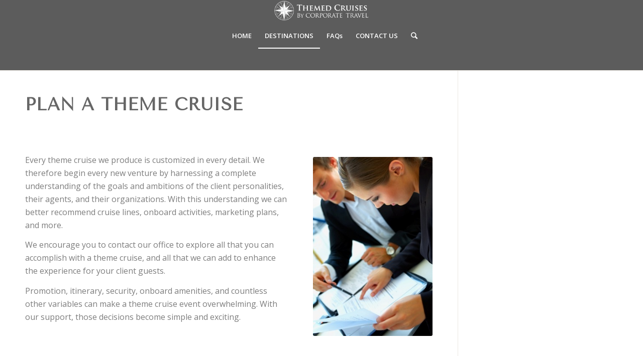

--- FILE ---
content_type: text/html; charset=UTF-8
request_url: https://forms.ctscentral.net/theme-cruises-home/plan-a-theme-cruise/
body_size: 17973
content:
<!DOCTYPE html>
<html lang="en-US" class="html_stretched responsive av-preloader-disabled av-default-lightbox  html_header_top html_logo_center html_bottom_nav_header html_menu_right html_slim html_header_sticky html_header_shrinking html_mobile_menu_tablet html_header_searchicon html_content_align_center html_header_unstick_top_disabled html_header_stretch_disabled html_av-overlay-side html_av-overlay-side-classic html_av-submenu-noclone html_entry_id_306 av-no-preview html_text_menu_active ">
<head>
<meta charset="UTF-8" />


<!-- mobile setting -->
<meta name="viewport" content="width=device-width, initial-scale=1, maximum-scale=1">

<!-- Scripts/CSS and wp_head hook -->
<title>Plan a Theme Cruise - Corporate Travel Service</title>
<meta name='robots' content='max-image-preview:large' />
	<style>img:is([sizes="auto" i], [sizes^="auto," i]) { contain-intrinsic-size: 3000px 1500px }</style>
	
<!-- This site is optimized with the Yoast SEO plugin v13.3 - https://yoast.com/wordpress/plugins/seo/ -->
<meta name="robots" content="max-snippet:-1, max-image-preview:large, max-video-preview:-1"/>
<link rel="canonical" href="https://forms.ctscentral.net/theme-cruises-home/plan-a-theme-cruise/" />
<meta property="og:locale" content="en_US" />
<meta property="og:type" content="article" />
<meta property="og:title" content="Plan a Theme Cruise - Corporate Travel Service" />
<meta property="og:url" content="https://forms.ctscentral.net/theme-cruises-home/plan-a-theme-cruise/" />
<meta property="og:site_name" content="Corporate Travel Service" />
<meta name="twitter:card" content="summary" />
<meta name="twitter:title" content="Plan a Theme Cruise - Corporate Travel Service" />
<script type='application/ld+json' class='yoast-schema-graph yoast-schema-graph--main'>{"@context":"https://schema.org","@graph":[{"@type":"WebSite","@id":"https://forms.ctscentral.net/#website","url":"https://forms.ctscentral.net/","name":"Corporate Travel Service","inLanguage":"en-US","description":"Enhancing Lives. Promoting Culture.","potentialAction":[{"@type":"SearchAction","target":"https://forms.ctscentral.net/?s={search_term_string}","query-input":"required name=search_term_string"}]},{"@type":"WebPage","@id":"https://forms.ctscentral.net/theme-cruises-home/plan-a-theme-cruise/#webpage","url":"https://forms.ctscentral.net/theme-cruises-home/plan-a-theme-cruise/","name":"Plan a Theme Cruise - Corporate Travel Service","isPartOf":{"@id":"https://forms.ctscentral.net/#website"},"inLanguage":"en-US","datePublished":"2015-02-10T19:31:25+00:00","dateModified":"2015-04-27T13:30:25+00:00","potentialAction":[{"@type":"ReadAction","target":["https://forms.ctscentral.net/theme-cruises-home/plan-a-theme-cruise/"]}]}]}</script>
<!-- / Yoast SEO plugin. -->

<script type='application/javascript'>console.log('PixelYourSite Free version 8.0.9');</script>
<link rel='dns-prefetch' href='//maps.google.com' />
<link rel='dns-prefetch' href='//js.hs-scripts.com' />
<link rel="alternate" type="application/rss+xml" title="Corporate Travel Service &raquo; Feed" href="https://forms.ctscentral.net/feed/" />
<link rel="alternate" type="application/rss+xml" title="Corporate Travel Service &raquo; Comments Feed" href="https://forms.ctscentral.net/comments/feed/" />
<link rel="alternate" type="application/rss+xml" title="Corporate Travel Service &raquo; Plan a Theme Cruise Comments Feed" href="https://forms.ctscentral.net/theme-cruises-home/plan-a-theme-cruise/feed/" />
		<!-- This site uses the Google Analytics by MonsterInsights plugin v8.17 - Using Analytics tracking - https://www.monsterinsights.com/ -->
							<script src="//www.googletagmanager.com/gtag/js?id=G-SHG52VC37L"  data-cfasync="false" data-wpfc-render="false" type="text/javascript" async></script>
			<script data-cfasync="false" data-wpfc-render="false" type="text/javascript">
				var mi_version = '8.17';
				var mi_track_user = true;
				var mi_no_track_reason = '';
				
								var disableStrs = [
										'ga-disable-G-SHG52VC37L',
									];

				/* Function to detect opted out users */
				function __gtagTrackerIsOptedOut() {
					for (var index = 0; index < disableStrs.length; index++) {
						if (document.cookie.indexOf(disableStrs[index] + '=true') > -1) {
							return true;
						}
					}

					return false;
				}

				/* Disable tracking if the opt-out cookie exists. */
				if (__gtagTrackerIsOptedOut()) {
					for (var index = 0; index < disableStrs.length; index++) {
						window[disableStrs[index]] = true;
					}
				}

				/* Opt-out function */
				function __gtagTrackerOptout() {
					for (var index = 0; index < disableStrs.length; index++) {
						document.cookie = disableStrs[index] + '=true; expires=Thu, 31 Dec 2099 23:59:59 UTC; path=/';
						window[disableStrs[index]] = true;
					}
				}

				if ('undefined' === typeof gaOptout) {
					function gaOptout() {
						__gtagTrackerOptout();
					}
				}
								window.dataLayer = window.dataLayer || [];

				window.MonsterInsightsDualTracker = {
					helpers: {},
					trackers: {},
				};
				if (mi_track_user) {
					function __gtagDataLayer() {
						dataLayer.push(arguments);
					}

					function __gtagTracker(type, name, parameters) {
						if (!parameters) {
							parameters = {};
						}

						if (parameters.send_to) {
							__gtagDataLayer.apply(null, arguments);
							return;
						}

						if (type === 'event') {
														parameters.send_to = monsterinsights_frontend.v4_id;
							var hookName = name;
							if (typeof parameters['event_category'] !== 'undefined') {
								hookName = parameters['event_category'] + ':' + name;
							}

							if (typeof MonsterInsightsDualTracker.trackers[hookName] !== 'undefined') {
								MonsterInsightsDualTracker.trackers[hookName](parameters);
							} else {
								__gtagDataLayer('event', name, parameters);
							}
							
						} else {
							__gtagDataLayer.apply(null, arguments);
						}
					}

					__gtagTracker('js', new Date());
					__gtagTracker('set', {
						'developer_id.dZGIzZG': true,
											});
										__gtagTracker('config', 'G-SHG52VC37L', {"forceSSL":"true","link_attribution":"true"} );
															window.gtag = __gtagTracker;										(function () {
						/* https://developers.google.com/analytics/devguides/collection/analyticsjs/ */
						/* ga and __gaTracker compatibility shim. */
						var noopfn = function () {
							return null;
						};
						var newtracker = function () {
							return new Tracker();
						};
						var Tracker = function () {
							return null;
						};
						var p = Tracker.prototype;
						p.get = noopfn;
						p.set = noopfn;
						p.send = function () {
							var args = Array.prototype.slice.call(arguments);
							args.unshift('send');
							__gaTracker.apply(null, args);
						};
						var __gaTracker = function () {
							var len = arguments.length;
							if (len === 0) {
								return;
							}
							var f = arguments[len - 1];
							if (typeof f !== 'object' || f === null || typeof f.hitCallback !== 'function') {
								if ('send' === arguments[0]) {
									var hitConverted, hitObject = false, action;
									if ('event' === arguments[1]) {
										if ('undefined' !== typeof arguments[3]) {
											hitObject = {
												'eventAction': arguments[3],
												'eventCategory': arguments[2],
												'eventLabel': arguments[4],
												'value': arguments[5] ? arguments[5] : 1,
											}
										}
									}
									if ('pageview' === arguments[1]) {
										if ('undefined' !== typeof arguments[2]) {
											hitObject = {
												'eventAction': 'page_view',
												'page_path': arguments[2],
											}
										}
									}
									if (typeof arguments[2] === 'object') {
										hitObject = arguments[2];
									}
									if (typeof arguments[5] === 'object') {
										Object.assign(hitObject, arguments[5]);
									}
									if ('undefined' !== typeof arguments[1].hitType) {
										hitObject = arguments[1];
										if ('pageview' === hitObject.hitType) {
											hitObject.eventAction = 'page_view';
										}
									}
									if (hitObject) {
										action = 'timing' === arguments[1].hitType ? 'timing_complete' : hitObject.eventAction;
										hitConverted = mapArgs(hitObject);
										__gtagTracker('event', action, hitConverted);
									}
								}
								return;
							}

							function mapArgs(args) {
								var arg, hit = {};
								var gaMap = {
									'eventCategory': 'event_category',
									'eventAction': 'event_action',
									'eventLabel': 'event_label',
									'eventValue': 'event_value',
									'nonInteraction': 'non_interaction',
									'timingCategory': 'event_category',
									'timingVar': 'name',
									'timingValue': 'value',
									'timingLabel': 'event_label',
									'page': 'page_path',
									'location': 'page_location',
									'title': 'page_title',
								};
								for (arg in args) {
																		if (!(!args.hasOwnProperty(arg) || !gaMap.hasOwnProperty(arg))) {
										hit[gaMap[arg]] = args[arg];
									} else {
										hit[arg] = args[arg];
									}
								}
								return hit;
							}

							try {
								f.hitCallback();
							} catch (ex) {
							}
						};
						__gaTracker.create = newtracker;
						__gaTracker.getByName = newtracker;
						__gaTracker.getAll = function () {
							return [];
						};
						__gaTracker.remove = noopfn;
						__gaTracker.loaded = true;
						window['__gaTracker'] = __gaTracker;
					})();
									} else {
										console.log("");
					(function () {
						function __gtagTracker() {
							return null;
						}

						window['__gtagTracker'] = __gtagTracker;
						window['gtag'] = __gtagTracker;
					})();
									}
			</script>
				<!-- / Google Analytics by MonsterInsights -->
		
<!-- google webfont font replacement -->

			<script type='text/javascript'>
			if(!document.cookie.match(/aviaPrivacyGoogleWebfontsDisabled/)){
				(function() {
					var f = document.createElement('link');
					
					f.type 	= 'text/css';
					f.rel 	= 'stylesheet';
					f.href 	= '//fonts.googleapis.com/css?family=Open+Sans:400,600%7CTenor+Sans';
					f.id 	= 'avia-google-webfont';
					
					document.getElementsByTagName('head')[0].appendChild(f);
				})();
			}
			</script>
			<script type="text/javascript">
/* <![CDATA[ */
window._wpemojiSettings = {"baseUrl":"https:\/\/s.w.org\/images\/core\/emoji\/16.0.1\/72x72\/","ext":".png","svgUrl":"https:\/\/s.w.org\/images\/core\/emoji\/16.0.1\/svg\/","svgExt":".svg","source":{"concatemoji":"https:\/\/forms.ctscentral.net\/wp-includes\/js\/wp-emoji-release.min.js?ver=6.8.3"}};
/*! This file is auto-generated */
!function(s,n){var o,i,e;function c(e){try{var t={supportTests:e,timestamp:(new Date).valueOf()};sessionStorage.setItem(o,JSON.stringify(t))}catch(e){}}function p(e,t,n){e.clearRect(0,0,e.canvas.width,e.canvas.height),e.fillText(t,0,0);var t=new Uint32Array(e.getImageData(0,0,e.canvas.width,e.canvas.height).data),a=(e.clearRect(0,0,e.canvas.width,e.canvas.height),e.fillText(n,0,0),new Uint32Array(e.getImageData(0,0,e.canvas.width,e.canvas.height).data));return t.every(function(e,t){return e===a[t]})}function u(e,t){e.clearRect(0,0,e.canvas.width,e.canvas.height),e.fillText(t,0,0);for(var n=e.getImageData(16,16,1,1),a=0;a<n.data.length;a++)if(0!==n.data[a])return!1;return!0}function f(e,t,n,a){switch(t){case"flag":return n(e,"\ud83c\udff3\ufe0f\u200d\u26a7\ufe0f","\ud83c\udff3\ufe0f\u200b\u26a7\ufe0f")?!1:!n(e,"\ud83c\udde8\ud83c\uddf6","\ud83c\udde8\u200b\ud83c\uddf6")&&!n(e,"\ud83c\udff4\udb40\udc67\udb40\udc62\udb40\udc65\udb40\udc6e\udb40\udc67\udb40\udc7f","\ud83c\udff4\u200b\udb40\udc67\u200b\udb40\udc62\u200b\udb40\udc65\u200b\udb40\udc6e\u200b\udb40\udc67\u200b\udb40\udc7f");case"emoji":return!a(e,"\ud83e\udedf")}return!1}function g(e,t,n,a){var r="undefined"!=typeof WorkerGlobalScope&&self instanceof WorkerGlobalScope?new OffscreenCanvas(300,150):s.createElement("canvas"),o=r.getContext("2d",{willReadFrequently:!0}),i=(o.textBaseline="top",o.font="600 32px Arial",{});return e.forEach(function(e){i[e]=t(o,e,n,a)}),i}function t(e){var t=s.createElement("script");t.src=e,t.defer=!0,s.head.appendChild(t)}"undefined"!=typeof Promise&&(o="wpEmojiSettingsSupports",i=["flag","emoji"],n.supports={everything:!0,everythingExceptFlag:!0},e=new Promise(function(e){s.addEventListener("DOMContentLoaded",e,{once:!0})}),new Promise(function(t){var n=function(){try{var e=JSON.parse(sessionStorage.getItem(o));if("object"==typeof e&&"number"==typeof e.timestamp&&(new Date).valueOf()<e.timestamp+604800&&"object"==typeof e.supportTests)return e.supportTests}catch(e){}return null}();if(!n){if("undefined"!=typeof Worker&&"undefined"!=typeof OffscreenCanvas&&"undefined"!=typeof URL&&URL.createObjectURL&&"undefined"!=typeof Blob)try{var e="postMessage("+g.toString()+"("+[JSON.stringify(i),f.toString(),p.toString(),u.toString()].join(",")+"));",a=new Blob([e],{type:"text/javascript"}),r=new Worker(URL.createObjectURL(a),{name:"wpTestEmojiSupports"});return void(r.onmessage=function(e){c(n=e.data),r.terminate(),t(n)})}catch(e){}c(n=g(i,f,p,u))}t(n)}).then(function(e){for(var t in e)n.supports[t]=e[t],n.supports.everything=n.supports.everything&&n.supports[t],"flag"!==t&&(n.supports.everythingExceptFlag=n.supports.everythingExceptFlag&&n.supports[t]);n.supports.everythingExceptFlag=n.supports.everythingExceptFlag&&!n.supports.flag,n.DOMReady=!1,n.readyCallback=function(){n.DOMReady=!0}}).then(function(){return e}).then(function(){var e;n.supports.everything||(n.readyCallback(),(e=n.source||{}).concatemoji?t(e.concatemoji):e.wpemoji&&e.twemoji&&(t(e.twemoji),t(e.wpemoji)))}))}((window,document),window._wpemojiSettings);
/* ]]> */
</script>
		<style type="text/css">
				</style>
	<link rel='stylesheet' id='avia-grid-css' href='https://forms.ctscentral.net/wp-content/themes/enfold/css/grid.css?ver=4.5.6' type='text/css' media='all' />
<link rel='stylesheet' id='avia-base-css' href='https://forms.ctscentral.net/wp-content/themes/enfold/css/base.css?ver=4.5.6' type='text/css' media='all' />
<link rel='stylesheet' id='avia-layout-css' href='https://forms.ctscentral.net/wp-content/themes/enfold/css/layout.css?ver=4.5.6' type='text/css' media='all' />
<link rel='stylesheet' id='avia-module-blog-css' href='https://forms.ctscentral.net/wp-content/themes/enfold/config-templatebuilder/avia-shortcodes/blog/blog.css?ver=6.8.3' type='text/css' media='all' />
<link rel='stylesheet' id='avia-module-postslider-css' href='https://forms.ctscentral.net/wp-content/themes/enfold/config-templatebuilder/avia-shortcodes/postslider/postslider.css?ver=6.8.3' type='text/css' media='all' />
<link rel='stylesheet' id='avia-module-button-css' href='https://forms.ctscentral.net/wp-content/themes/enfold/config-templatebuilder/avia-shortcodes/buttons/buttons.css?ver=6.8.3' type='text/css' media='all' />
<link rel='stylesheet' id='avia-module-button-fullwidth-css' href='https://forms.ctscentral.net/wp-content/themes/enfold/config-templatebuilder/avia-shortcodes/buttons_fullwidth/buttons_fullwidth.css?ver=6.8.3' type='text/css' media='all' />
<link rel='stylesheet' id='avia-module-comments-css' href='https://forms.ctscentral.net/wp-content/themes/enfold/config-templatebuilder/avia-shortcodes/comments/comments.css?ver=6.8.3' type='text/css' media='all' />
<link rel='stylesheet' id='avia-module-contact-css' href='https://forms.ctscentral.net/wp-content/themes/enfold/config-templatebuilder/avia-shortcodes/contact/contact.css?ver=6.8.3' type='text/css' media='all' />
<link rel='stylesheet' id='avia-module-gallery-css' href='https://forms.ctscentral.net/wp-content/themes/enfold/config-templatebuilder/avia-shortcodes/gallery/gallery.css?ver=6.8.3' type='text/css' media='all' />
<link rel='stylesheet' id='avia-module-gridrow-css' href='https://forms.ctscentral.net/wp-content/themes/enfold/config-templatebuilder/avia-shortcodes/grid_row/grid_row.css?ver=6.8.3' type='text/css' media='all' />
<link rel='stylesheet' id='avia-module-heading-css' href='https://forms.ctscentral.net/wp-content/themes/enfold/config-templatebuilder/avia-shortcodes/heading/heading.css?ver=6.8.3' type='text/css' media='all' />
<link rel='stylesheet' id='avia-module-hr-css' href='https://forms.ctscentral.net/wp-content/themes/enfold/config-templatebuilder/avia-shortcodes/hr/hr.css?ver=6.8.3' type='text/css' media='all' />
<link rel='stylesheet' id='avia-module-icon-css' href='https://forms.ctscentral.net/wp-content/themes/enfold/config-templatebuilder/avia-shortcodes/icon/icon.css?ver=6.8.3' type='text/css' media='all' />
<link rel='stylesheet' id='avia-module-iconbox-css' href='https://forms.ctscentral.net/wp-content/themes/enfold/config-templatebuilder/avia-shortcodes/iconbox/iconbox.css?ver=6.8.3' type='text/css' media='all' />
<link rel='stylesheet' id='avia-module-iconlist-css' href='https://forms.ctscentral.net/wp-content/themes/enfold/config-templatebuilder/avia-shortcodes/iconlist/iconlist.css?ver=6.8.3' type='text/css' media='all' />
<link rel='stylesheet' id='avia-module-image-css' href='https://forms.ctscentral.net/wp-content/themes/enfold/config-templatebuilder/avia-shortcodes/image/image.css?ver=6.8.3' type='text/css' media='all' />
<link rel='stylesheet' id='avia-module-slideshow-css' href='https://forms.ctscentral.net/wp-content/themes/enfold/config-templatebuilder/avia-shortcodes/slideshow/slideshow.css?ver=6.8.3' type='text/css' media='all' />
<link rel='stylesheet' id='avia-module-slideshow-contentpartner-css' href='https://forms.ctscentral.net/wp-content/themes/enfold/config-templatebuilder/avia-shortcodes/contentslider/contentslider.css?ver=6.8.3' type='text/css' media='all' />
<link rel='stylesheet' id='avia-module-masonry-css' href='https://forms.ctscentral.net/wp-content/themes/enfold/config-templatebuilder/avia-shortcodes/masonry_entries/masonry_entries.css?ver=6.8.3' type='text/css' media='all' />
<link rel='stylesheet' id='avia-siteloader-css' href='https://forms.ctscentral.net/wp-content/themes/enfold/css/avia-snippet-site-preloader.css?ver=6.8.3' type='text/css' media='all' />
<link rel='stylesheet' id='avia-module-promobox-css' href='https://forms.ctscentral.net/wp-content/themes/enfold/config-templatebuilder/avia-shortcodes/promobox/promobox.css?ver=6.8.3' type='text/css' media='all' />
<link rel='stylesheet' id='avia-module-slideshow-fullsize-css' href='https://forms.ctscentral.net/wp-content/themes/enfold/config-templatebuilder/avia-shortcodes/slideshow_fullsize/slideshow_fullsize.css?ver=6.8.3' type='text/css' media='all' />
<link rel='stylesheet' id='avia-module-slideshow-fullscreen-css' href='https://forms.ctscentral.net/wp-content/themes/enfold/config-templatebuilder/avia-shortcodes/slideshow_fullscreen/slideshow_fullscreen.css?ver=6.8.3' type='text/css' media='all' />
<link rel='stylesheet' id='avia-module-slideshow-ls-css' href='https://forms.ctscentral.net/wp-content/themes/enfold/config-templatebuilder/avia-shortcodes/slideshow_layerslider/slideshow_layerslider.css?ver=6.8.3' type='text/css' media='all' />
<link rel='stylesheet' id='avia-module-social-css' href='https://forms.ctscentral.net/wp-content/themes/enfold/config-templatebuilder/avia-shortcodes/social_share/social_share.css?ver=6.8.3' type='text/css' media='all' />
<link rel='stylesheet' id='avia-module-tabs-css' href='https://forms.ctscentral.net/wp-content/themes/enfold/config-templatebuilder/avia-shortcodes/tabs/tabs.css?ver=6.8.3' type='text/css' media='all' />
<link rel='stylesheet' id='avia-module-team-css' href='https://forms.ctscentral.net/wp-content/themes/enfold/config-templatebuilder/avia-shortcodes/team/team.css?ver=6.8.3' type='text/css' media='all' />
<link rel='stylesheet' id='avia-module-testimonials-css' href='https://forms.ctscentral.net/wp-content/themes/enfold/config-templatebuilder/avia-shortcodes/testimonials/testimonials.css?ver=6.8.3' type='text/css' media='all' />
<link rel='stylesheet' id='avia-module-video-css' href='https://forms.ctscentral.net/wp-content/themes/enfold/config-templatebuilder/avia-shortcodes/video/video.css?ver=6.8.3' type='text/css' media='all' />
<style id='wp-emoji-styles-inline-css' type='text/css'>

	img.wp-smiley, img.emoji {
		display: inline !important;
		border: none !important;
		box-shadow: none !important;
		height: 1em !important;
		width: 1em !important;
		margin: 0 0.07em !important;
		vertical-align: -0.1em !important;
		background: none !important;
		padding: 0 !important;
	}
</style>
<link rel='stylesheet' id='wp-block-library-css' href='https://forms.ctscentral.net/wp-includes/css/dist/block-library/style.min.css?ver=6.8.3' type='text/css' media='all' />
<style id='classic-theme-styles-inline-css' type='text/css'>
/*! This file is auto-generated */
.wp-block-button__link{color:#fff;background-color:#32373c;border-radius:9999px;box-shadow:none;text-decoration:none;padding:calc(.667em + 2px) calc(1.333em + 2px);font-size:1.125em}.wp-block-file__button{background:#32373c;color:#fff;text-decoration:none}
</style>
<link rel='stylesheet' id='fontawesome-css' href='https://forms.ctscentral.net/wp-content/plugins/wp-google-maps/css/font-awesome.min.css?ver=6.8.3' type='text/css' media='all' />
<link rel='stylesheet' id='fontawesome-polyfill-css' href='https://forms.ctscentral.net/wp-content/plugins/wp-google-maps/css/polyfill/fa-5to4.css?ver=6.8.3' type='text/css' media='all' />
<link rel='stylesheet' id='wpgmza-common-css' href='https://forms.ctscentral.net/wp-content/plugins/wp-google-maps/css/common.css?ver=9.0.22' type='text/css' media='all' />
<link rel='stylesheet' id='remodal-css' href='https://forms.ctscentral.net/wp-content/plugins/wp-google-maps/lib/remodal.css?ver=6.8.3' type='text/css' media='all' />
<link rel='stylesheet' id='remodal-default-theme-css' href='https://forms.ctscentral.net/wp-content/plugins/wp-google-maps/lib/remodal-default-theme.css?ver=6.8.3' type='text/css' media='all' />
<link rel='stylesheet' id='datatables-css' href='https://forms.ctscentral.net/wp-content/plugins/wp-google-maps/css/jquery.dataTables.min.css?ver=6.8.3' type='text/css' media='all' />
<link rel='stylesheet' id='wpgmza-ui-legacy-css' href='https://forms.ctscentral.net/wp-content/plugins/wp-google-maps/css/styles/legacy.css?ver=9.0.22' type='text/css' media='all' />
<link rel='stylesheet' id='wpgmza-gutenberg-integration-css' href='https://forms.ctscentral.net/wp-content/plugins/wp-google-maps/css/gutenberg.css?ver=9.0.22' type='text/css' media='all' />
<link rel='stylesheet' id='dashicons-css' href='https://forms.ctscentral.net/wp-includes/css/dashicons.min.css?ver=6.8.3' type='text/css' media='all' />
<style id='global-styles-inline-css' type='text/css'>
:root{--wp--preset--aspect-ratio--square: 1;--wp--preset--aspect-ratio--4-3: 4/3;--wp--preset--aspect-ratio--3-4: 3/4;--wp--preset--aspect-ratio--3-2: 3/2;--wp--preset--aspect-ratio--2-3: 2/3;--wp--preset--aspect-ratio--16-9: 16/9;--wp--preset--aspect-ratio--9-16: 9/16;--wp--preset--color--black: #000000;--wp--preset--color--cyan-bluish-gray: #abb8c3;--wp--preset--color--white: #ffffff;--wp--preset--color--pale-pink: #f78da7;--wp--preset--color--vivid-red: #cf2e2e;--wp--preset--color--luminous-vivid-orange: #ff6900;--wp--preset--color--luminous-vivid-amber: #fcb900;--wp--preset--color--light-green-cyan: #7bdcb5;--wp--preset--color--vivid-green-cyan: #00d084;--wp--preset--color--pale-cyan-blue: #8ed1fc;--wp--preset--color--vivid-cyan-blue: #0693e3;--wp--preset--color--vivid-purple: #9b51e0;--wp--preset--gradient--vivid-cyan-blue-to-vivid-purple: linear-gradient(135deg,rgba(6,147,227,1) 0%,rgb(155,81,224) 100%);--wp--preset--gradient--light-green-cyan-to-vivid-green-cyan: linear-gradient(135deg,rgb(122,220,180) 0%,rgb(0,208,130) 100%);--wp--preset--gradient--luminous-vivid-amber-to-luminous-vivid-orange: linear-gradient(135deg,rgba(252,185,0,1) 0%,rgba(255,105,0,1) 100%);--wp--preset--gradient--luminous-vivid-orange-to-vivid-red: linear-gradient(135deg,rgba(255,105,0,1) 0%,rgb(207,46,46) 100%);--wp--preset--gradient--very-light-gray-to-cyan-bluish-gray: linear-gradient(135deg,rgb(238,238,238) 0%,rgb(169,184,195) 100%);--wp--preset--gradient--cool-to-warm-spectrum: linear-gradient(135deg,rgb(74,234,220) 0%,rgb(151,120,209) 20%,rgb(207,42,186) 40%,rgb(238,44,130) 60%,rgb(251,105,98) 80%,rgb(254,248,76) 100%);--wp--preset--gradient--blush-light-purple: linear-gradient(135deg,rgb(255,206,236) 0%,rgb(152,150,240) 100%);--wp--preset--gradient--blush-bordeaux: linear-gradient(135deg,rgb(254,205,165) 0%,rgb(254,45,45) 50%,rgb(107,0,62) 100%);--wp--preset--gradient--luminous-dusk: linear-gradient(135deg,rgb(255,203,112) 0%,rgb(199,81,192) 50%,rgb(65,88,208) 100%);--wp--preset--gradient--pale-ocean: linear-gradient(135deg,rgb(255,245,203) 0%,rgb(182,227,212) 50%,rgb(51,167,181) 100%);--wp--preset--gradient--electric-grass: linear-gradient(135deg,rgb(202,248,128) 0%,rgb(113,206,126) 100%);--wp--preset--gradient--midnight: linear-gradient(135deg,rgb(2,3,129) 0%,rgb(40,116,252) 100%);--wp--preset--font-size--small: 13px;--wp--preset--font-size--medium: 20px;--wp--preset--font-size--large: 36px;--wp--preset--font-size--x-large: 42px;--wp--preset--spacing--20: 0.44rem;--wp--preset--spacing--30: 0.67rem;--wp--preset--spacing--40: 1rem;--wp--preset--spacing--50: 1.5rem;--wp--preset--spacing--60: 2.25rem;--wp--preset--spacing--70: 3.38rem;--wp--preset--spacing--80: 5.06rem;--wp--preset--shadow--natural: 6px 6px 9px rgba(0, 0, 0, 0.2);--wp--preset--shadow--deep: 12px 12px 50px rgba(0, 0, 0, 0.4);--wp--preset--shadow--sharp: 6px 6px 0px rgba(0, 0, 0, 0.2);--wp--preset--shadow--outlined: 6px 6px 0px -3px rgba(255, 255, 255, 1), 6px 6px rgba(0, 0, 0, 1);--wp--preset--shadow--crisp: 6px 6px 0px rgba(0, 0, 0, 1);}:where(.is-layout-flex){gap: 0.5em;}:where(.is-layout-grid){gap: 0.5em;}body .is-layout-flex{display: flex;}.is-layout-flex{flex-wrap: wrap;align-items: center;}.is-layout-flex > :is(*, div){margin: 0;}body .is-layout-grid{display: grid;}.is-layout-grid > :is(*, div){margin: 0;}:where(.wp-block-columns.is-layout-flex){gap: 2em;}:where(.wp-block-columns.is-layout-grid){gap: 2em;}:where(.wp-block-post-template.is-layout-flex){gap: 1.25em;}:where(.wp-block-post-template.is-layout-grid){gap: 1.25em;}.has-black-color{color: var(--wp--preset--color--black) !important;}.has-cyan-bluish-gray-color{color: var(--wp--preset--color--cyan-bluish-gray) !important;}.has-white-color{color: var(--wp--preset--color--white) !important;}.has-pale-pink-color{color: var(--wp--preset--color--pale-pink) !important;}.has-vivid-red-color{color: var(--wp--preset--color--vivid-red) !important;}.has-luminous-vivid-orange-color{color: var(--wp--preset--color--luminous-vivid-orange) !important;}.has-luminous-vivid-amber-color{color: var(--wp--preset--color--luminous-vivid-amber) !important;}.has-light-green-cyan-color{color: var(--wp--preset--color--light-green-cyan) !important;}.has-vivid-green-cyan-color{color: var(--wp--preset--color--vivid-green-cyan) !important;}.has-pale-cyan-blue-color{color: var(--wp--preset--color--pale-cyan-blue) !important;}.has-vivid-cyan-blue-color{color: var(--wp--preset--color--vivid-cyan-blue) !important;}.has-vivid-purple-color{color: var(--wp--preset--color--vivid-purple) !important;}.has-black-background-color{background-color: var(--wp--preset--color--black) !important;}.has-cyan-bluish-gray-background-color{background-color: var(--wp--preset--color--cyan-bluish-gray) !important;}.has-white-background-color{background-color: var(--wp--preset--color--white) !important;}.has-pale-pink-background-color{background-color: var(--wp--preset--color--pale-pink) !important;}.has-vivid-red-background-color{background-color: var(--wp--preset--color--vivid-red) !important;}.has-luminous-vivid-orange-background-color{background-color: var(--wp--preset--color--luminous-vivid-orange) !important;}.has-luminous-vivid-amber-background-color{background-color: var(--wp--preset--color--luminous-vivid-amber) !important;}.has-light-green-cyan-background-color{background-color: var(--wp--preset--color--light-green-cyan) !important;}.has-vivid-green-cyan-background-color{background-color: var(--wp--preset--color--vivid-green-cyan) !important;}.has-pale-cyan-blue-background-color{background-color: var(--wp--preset--color--pale-cyan-blue) !important;}.has-vivid-cyan-blue-background-color{background-color: var(--wp--preset--color--vivid-cyan-blue) !important;}.has-vivid-purple-background-color{background-color: var(--wp--preset--color--vivid-purple) !important;}.has-black-border-color{border-color: var(--wp--preset--color--black) !important;}.has-cyan-bluish-gray-border-color{border-color: var(--wp--preset--color--cyan-bluish-gray) !important;}.has-white-border-color{border-color: var(--wp--preset--color--white) !important;}.has-pale-pink-border-color{border-color: var(--wp--preset--color--pale-pink) !important;}.has-vivid-red-border-color{border-color: var(--wp--preset--color--vivid-red) !important;}.has-luminous-vivid-orange-border-color{border-color: var(--wp--preset--color--luminous-vivid-orange) !important;}.has-luminous-vivid-amber-border-color{border-color: var(--wp--preset--color--luminous-vivid-amber) !important;}.has-light-green-cyan-border-color{border-color: var(--wp--preset--color--light-green-cyan) !important;}.has-vivid-green-cyan-border-color{border-color: var(--wp--preset--color--vivid-green-cyan) !important;}.has-pale-cyan-blue-border-color{border-color: var(--wp--preset--color--pale-cyan-blue) !important;}.has-vivid-cyan-blue-border-color{border-color: var(--wp--preset--color--vivid-cyan-blue) !important;}.has-vivid-purple-border-color{border-color: var(--wp--preset--color--vivid-purple) !important;}.has-vivid-cyan-blue-to-vivid-purple-gradient-background{background: var(--wp--preset--gradient--vivid-cyan-blue-to-vivid-purple) !important;}.has-light-green-cyan-to-vivid-green-cyan-gradient-background{background: var(--wp--preset--gradient--light-green-cyan-to-vivid-green-cyan) !important;}.has-luminous-vivid-amber-to-luminous-vivid-orange-gradient-background{background: var(--wp--preset--gradient--luminous-vivid-amber-to-luminous-vivid-orange) !important;}.has-luminous-vivid-orange-to-vivid-red-gradient-background{background: var(--wp--preset--gradient--luminous-vivid-orange-to-vivid-red) !important;}.has-very-light-gray-to-cyan-bluish-gray-gradient-background{background: var(--wp--preset--gradient--very-light-gray-to-cyan-bluish-gray) !important;}.has-cool-to-warm-spectrum-gradient-background{background: var(--wp--preset--gradient--cool-to-warm-spectrum) !important;}.has-blush-light-purple-gradient-background{background: var(--wp--preset--gradient--blush-light-purple) !important;}.has-blush-bordeaux-gradient-background{background: var(--wp--preset--gradient--blush-bordeaux) !important;}.has-luminous-dusk-gradient-background{background: var(--wp--preset--gradient--luminous-dusk) !important;}.has-pale-ocean-gradient-background{background: var(--wp--preset--gradient--pale-ocean) !important;}.has-electric-grass-gradient-background{background: var(--wp--preset--gradient--electric-grass) !important;}.has-midnight-gradient-background{background: var(--wp--preset--gradient--midnight) !important;}.has-small-font-size{font-size: var(--wp--preset--font-size--small) !important;}.has-medium-font-size{font-size: var(--wp--preset--font-size--medium) !important;}.has-large-font-size{font-size: var(--wp--preset--font-size--large) !important;}.has-x-large-font-size{font-size: var(--wp--preset--font-size--x-large) !important;}
:where(.wp-block-post-template.is-layout-flex){gap: 1.25em;}:where(.wp-block-post-template.is-layout-grid){gap: 1.25em;}
:where(.wp-block-columns.is-layout-flex){gap: 2em;}:where(.wp-block-columns.is-layout-grid){gap: 2em;}
:root :where(.wp-block-pullquote){font-size: 1.5em;line-height: 1.6;}
</style>
<link rel='stylesheet' id='avia-scs-css' href='https://forms.ctscentral.net/wp-content/themes/enfold/css/shortcodes.css?ver=4.5.6' type='text/css' media='all' />
<link rel='stylesheet' id='avia-popup-css-css' href='https://forms.ctscentral.net/wp-content/themes/enfold/js/aviapopup/magnific-popup.css?ver=4.5.6' type='text/css' media='screen' />
<link rel='stylesheet' id='avia-lightbox-css' href='https://forms.ctscentral.net/wp-content/themes/enfold/css/avia-snippet-lightbox.css?ver=4.5.6' type='text/css' media='screen' />
<link rel='stylesheet' id='avia-widget-css-css' href='https://forms.ctscentral.net/wp-content/themes/enfold/css/avia-snippet-widget.css?ver=4.5.6' type='text/css' media='screen' />
<link rel='stylesheet' id='avia-dynamic-css' href='https://forms.ctscentral.net/wp-content/uploads/dynamic_avia/theme_cruises.css?ver=5cdc4661325e5' type='text/css' media='all' />
<link rel='stylesheet' id='avia-custom-css' href='https://forms.ctscentral.net/wp-content/themes/enfold/css/custom.css?ver=4.5.6' type='text/css' media='all' />
<link rel='stylesheet' id='avia-style-css' href='https://forms.ctscentral.net/wp-content/themes/cti-child-cruises/style.css?ver=4.5.6' type='text/css' media='all' />
<link rel='stylesheet' id='wp-paginate-css' href='https://forms.ctscentral.net/wp-content/plugins/wp-paginate/css/wp-paginate.css?ver=2.0.7' type='text/css' media='screen' />
<script type="text/javascript" src="https://forms.ctscentral.net/wp-includes/js/jquery/jquery.min.js?ver=3.7.1" id="jquery-core-js"></script>
<script type="text/javascript" src="https://forms.ctscentral.net/wp-includes/js/jquery/jquery-migrate.min.js?ver=3.4.1" id="jquery-migrate-js"></script>
<script type="text/javascript" src="https://forms.ctscentral.net/wp-content/plugins/google-analytics-for-wordpress/assets/js/frontend-gtag.min.js?ver=8.17" id="monsterinsights-frontend-script-js"></script>
<script data-cfasync="false" data-wpfc-render="false" type="text/javascript" id='monsterinsights-frontend-script-js-extra'>/* <![CDATA[ */
var monsterinsights_frontend = {"js_events_tracking":"true","download_extensions":"doc,pdf,ppt,zip,xls,docx,pptx,xlsx","inbound_paths":"[{\"path\":\"\\\/go\\\/\",\"label\":\"affiliate\"},{\"path\":\"\\\/recommend\\\/\",\"label\":\"affiliate\"}]","home_url":"https:\/\/forms.ctscentral.net","hash_tracking":"false","v4_id":"G-SHG52VC37L"};/* ]]> */
</script>
<script type="text/javascript" id="wpgmza_data-js-extra">
/* <![CDATA[ */
var wpgmza_google_api_status = {"message":"Enqueued","code":"ENQUEUED"};
var wpgmza_google_api_status = {"message":"Enqueued","code":"ENQUEUED"};
/* ]]> */
</script>
<script type="text/javascript" src="https://forms.ctscentral.net/wp-content/plugins/wp-google-maps/wpgmza_data.js?ver=6.8.3" id="wpgmza_data-js"></script>
<script type="text/javascript" src="//maps.google.com/maps/api/js?v=quarterly&amp;language=en&amp;libraries=geometry%2Cplaces%2Cvisualization&amp;key=AIzaSyBERwo_vudsRo4vDvJvyZTCayglEBWwcHQ&amp;callback=__wpgmzaMapEngineLoadedCallback&amp;ver=6.8.3" id="wpgmza_api_call-js"></script>
<script type="text/javascript" src="https://forms.ctscentral.net/wp-content/plugins/wp-google-maps/js/jquery.dataTables.min.js?ver=6.8.3" id="datatables-js"></script>
<script type="text/javascript" src="https://forms.ctscentral.net/wp-content/plugins/wp-google-maps/js/dataTables.responsive.js?ver=6.8.3" id="datatables-responsive-js"></script>
<script type="text/javascript" src="https://forms.ctscentral.net/wp-content/plugins/wp-google-maps/lib/jquery-cookie.js?ver=6.8.3" id="javascript-cookie-js"></script>
<script type="text/javascript" src="https://forms.ctscentral.net/wp-content/plugins/wp-google-maps/lib/remodal.min.js?ver=6.8.3" id="remodal-js"></script>
<script type="text/javascript" src="https://forms.ctscentral.net/wp-content/plugins/wp-google-maps/lib/pep.js?ver=6.8.3" id="pepjs-js"></script>
<script type="text/javascript" src="https://forms.ctscentral.net/wp-content/plugins/wp-google-maps/lib/text.js?ver=6.8.3" id="fast-text-encoding-js"></script>
<script type="text/javascript" src="https://forms.ctscentral.net/wp-content/plugins/wp-google-maps/lib/pako_deflate.min.js?ver=6.8.3" id="pako-js"></script>
<script type="text/javascript" id="wpgmza-js-extra">
/* <![CDATA[ */
var WPGMZA_localized_data = {"adminurl":"https:\/\/forms.ctscentral.net\/wp-admin\/","siteHash":"f83c5d80ee231e0c7ba0cbcee079c911","ajaxurl":"https:\/\/forms.ctscentral.net\/wp-admin\/admin-ajax.php","pluginDirURL":"https:\/\/forms.ctscentral.net\/wp-content\/plugins\/wp-google-maps\/","ajaxnonce":"21eaebe820","legacyajaxnonce":"71a714fb97","html":{"googleMapsAPIErrorDialog":"<div>\r\n\r\n\t<h2>Maps API Error<\/h2>\r\n\t\r\n\t<div>\r\n\t\r\n\t\t<p>\r\n\t\t\tOne or more error(s) have occured attempting to initialize the Maps API:\t\t<\/p>\r\n\t\r\n\t\t<ul class=\"wpgmza-google-api-error-list\">\r\n\t\t\t<li class=\"template notice notice-error\">\r\n\t\t\t\t<span class=\"wpgmza-message\"><\/span>\r\n\t\t\t\t<span class=\"wpgmza-documentation-buttons\">\r\n\t\t\t\t\t<a target=\"_blank\">\r\n\t\t\t\t\t\t<i class=\"fa\" aria-hidden=\"true\"><\/i>\r\n\t\t\t\t\t<\/a>\r\n\t\t\t\t<\/span>\r\n\t\t\t<\/li>\r\n\t\t<\/ul>\r\n\t\r\n\t<\/div>\r\n\t\t\t<p class=\"wpgmza-front-end-only\">\r\n\t\t<i class=\"fa fa-eye\" aria-hidden=\"true\"><\/i>\r\n\t\tThis dialog is only visible to administrators\t<\/p>\r\n\t\r\n\t<!--<button data-remodal-action=\"confirm\" class=\"remodal-confirm\">\r\n\t\tDismiss\t<\/button>-->\r\n\r\n<\/div>"},"imageFolderURL":"https:\/\/forms.ctscentral.net\/wp-content\/plugins\/wp-google-maps\/images\/","resturl":"https:\/\/forms.ctscentral.net\/wp-json\/wpgmza\/v1","restnonce":"2ee454f1ea","restnoncetable":{"\/(polygons|polylines|circles|rectangles|pointlabels)(\\\/\\d+)?\/":"3bb8e11d0c","\/markers(\\\/\\d+)?\/":"c1198a4a10","\/datatables":"e31e394b5a"},"settings":{"wpgmza_settings_map_open_marker_by":"1","wpgmza_api_version":"3.31","wpgmza_custom_css":"","wpgmza_settings_access_level":"manage_options","wpgmza_settings_marker_pull":"0","wpgmza_google_maps_api_key":"QUl6YVN5QkVSd29fdnVkc1JvNHZEdkp2eVpUQ2F5Z2xFQld3Y0hR","wpgmza_marker_xml_location":"\/nas\/content\/live\/ctscentral\/wp-content\/uploads\/wp-google-maps\/","wpgmza_marker_xml_url":"https:\/\/forms.ctscentral.net\/wp-content\/uploads\/wp-google-maps\/","user_interface_style":"legacy","accessLevel":"manage_options","apiVersion":"3.31","customCss":"","googleMapsApiKey":"QUl6YVN5QkVSd29fdnVkc1JvNHZEdkp2eVpUQ2F5Z2xFQld3Y0hR","markerPull":"database","markerXmlLocation":"\/nas\/content\/live\/ctscentral\/wp-content\/uploads\/wp-google-maps\/","markerXmlUrl":"https:\/\/forms.ctscentral.net\/wp-content\/uploads\/wp-google-maps\/","openInfoWindowEvent":"click","userInterfaceStyle":"legacy"},"stylingSettings":{},"currentPage":null,"userCanAdministrator":"0","serverCanInflate":"1","localized_strings":{"unsecure_geolocation":"Many browsers are no longer allowing geolocation from unsecured origins. You will need to secure your site with an SSL certificate (HTTPS) or this feature may not work for your visitors","use_my_location":"Use my location","google_api_not_loaded":"The map cannot be initialized because the Maps API has not been loaded. Please check your settings.","no_google_maps_api_key":"You have not entered a <b>Google Maps API Key<\/b>.<br \/><br \/>Please go to the your admin area, then Maps, then Settings, then the Advanced tab to <a href=\"https:\/\/forms.ctscentral.net\/wp-admin\/admin.php?page=wp-google-maps-menu-settings&highlight=wpgmza_google_maps_api_key#advanced-settings\">enter your Google Maps API key<\/a>.<br \/><br \/>Alternatively, <a href=\"https:\/\/forms.ctscentral.net\/wp-admin\/admin.php?page=wp-google-maps-menu-settings&highlight=wpgmza_maps_engine\">choose the Open Layers engine<\/a> to avoid getting an API key.","documentation":"Documentation","api_dashboard":"API Dashboard","verify_project":"Verify Project","no_shape_circle":"Please create the circle first.","no_shape_rectangle":"Please create the rectangle first.","no_shape_polygon":"Please create the polygon first.","no_shape_polyline":"Please create the polyline first.","failed_to_get_address":"Failed to get address","failed_to_create_marker":"Failed to create marker %d - this marker cannot be placed on the map.","my_location":"My Location","kilometers_away":"km away","miles_away":"miles away","import_completed":"Import completed.","importing_please_wait":"Importing, this may take a moment...","no_address_specified":"No address specified","add_marker":"Add Marker","save_marker":"Save Marker","please_wait":"Please Wait...","zero_results":"No results found in this location. Please try again.","address_not_found":"This address could not be found. WP Go Maps uses a 3rd party service (eg Google) to convert addresses to geographic coordinates. Unfortunately, the service has no records for this address at present. Please try an alternative format, or manually position the marker using right click.","geocode_fail":"Geocode failed due to technical reasons","you_must_check_gdpr_consent":"You must check the GDPR consent box to continue","no_gps_coordinates":"No GPS coordinates found","fetching_directions":"Fetching directions...","unknown_directions_service_status":"Unknown directions service status","please_fill_out_both_from_and_to_fields":"Please fill out both the \"from\" and \"to\" fields","no_picture_found":"No picture found","overwrite_theme_data":"Are you sure you want to overwrite the existing theme data?","upload_complete":"Upload Complete","uploading_file":"Uploading file","bulk_jpeg_media_title":"WP Go Maps - Bulk JPEG Upload","from_your_location":"from your location","from_searched_location":"from searched location","yes":"Yes","no":"No","requires_gold_v5":"Requires WP Go Maps - Gold add-on 5.0.0 or above","confirm_remove_duplicates":"This operation is not reversable. We recommend you take a backup before proceeding. Would you like to continue?","invalid_theme_data":"Invalid theme data","duplicate_custom_field_name":"Duplicate custom field names, please ensure you only add unique custom field names.","disabled_interactions_notice":"Some interactions are disabled.","interactions_enabled_notice":"Interactions Enabled","disabled_interactions_button":"Re-Enable Interactions","use_two_fingers":"Use two fingers to move the map","use_ctrl_scroll_to_zoom":"Use ctrl + scroll to zoom the map","geocode_was_not_successful":"Geocode was not successful for the following reason: ","geocoding_library_notice":"Geocoding this address failed. Please check you have enabled the Geocoding API for your Google Maps API project.","map_delete_prompt_text":"Are you sure you want to delete this map?","map_bulk_delete_prompt_text":"Are you sure you want to delete these maps?","general_delete_prompt_text":"Are you sure you want to delete this data?","new_map":"New Map","cloud_api_key_error_1":"Autocomplete disabled. <a href=\"https:\/\/wpgmaps.com\/documentation\/autocomplete-disabled\/\" target=\"_BLANK\">Find out more<\/a>."},"api_consent_html":"<div class=\"wpgmza-gdpr-compliance\"><p>\r\n\tI agree for my personal data to be processed by <span name=\"wpgmza_gdpr_company_name\">Corporate Travel Service<\/span>, for the purpose(s) of <span name=\"wpgmza_gdpr_retention_purpose\">displaying map tiles, geocoding addresses and calculating and display directions.<\/span>.\r\n<\/p>\r\n\r\n<p>\t\r\n\tI agree for my personal data, provided via map API calls, to be processed by the API provider, for the purposes of geocoding (converting addresses to coordinates), reverse geocoding and\tgenerating directions.\r\n<\/p>\r\n<p>\r\n\tSome visual components of WP Go Maps use 3rd party libraries which are loaded over the network. At present the libraries are Google Maps, Open Street Map, jQuery DataTables and FontAwesome. When loading resources over a network, the 3rd party server will receive your IP address and User Agent string amongst other details. Please refer to the Privacy Policy of the respective libraries for details on how they use data and the process to exercise your rights under the GDPR regulations.\r\n<\/p>\r\n<p>\r\n\tWP Go Maps uses jQuery DataTables to display sortable, searchable tables, such as that seen in the Advanced Marker Listing and on the Map Edit Page. jQuery DataTables in certain circumstances uses a cookie to save and later recall the \"state\" of a given table - that is, the search term, sort column and order and current page. This data is held in local storage and retained until this is cleared manually. No libraries used by WP Go Maps transmit this information.\r\n<\/p>\r\n<p>\r\n\tPlease <a href=\"https:\/\/developers.google.com\/maps\/terms\">see here<\/a> and <a href=\"https:\/\/maps.google.com\/help\/terms_maps.html\">here<\/a> for Google's terms. Please also see <a href=\"https:\/\/policies.google.com\/privacy?hl=en-GB&gl=uk\">Google's Privacy Policy<\/a>. We do not send the API provider any personally identifying information, or information that could uniquely identify your device.\r\n<\/p>\r\n<p>\r\n\tWhere this notice is displayed in place of a map, agreeing to this notice will store a cookie recording your agreement so you are not prompted again.\r\n<\/p><p class='wpgmza-centered'><button class='wpgmza-api-consent'>I agree<\/button><\/div><\/p>","basic_version":"9.0.22","_isProVersion":"","defaultMarkerIcon":"https:\/\/forms.ctscentral.net\/wp-content\/plugins\/wp-google-maps\/images\/spotlight-poi3.png","markerXMLPathURL":"\/\/forms.ctscentral.net\/wp-content\/uploads\/wp-google-maps\/","is_admin":"0","locale":"en_US","isServerIIS":"","labelpointIcon":"https:\/\/forms.ctscentral.net\/wp-content\/plugins\/wp-google-maps\/images\/label-point.png","buildCode":"B.9.0.22::L","postID":"306"};
var WPGMZA_localized_data = {"adminurl":"https:\/\/forms.ctscentral.net\/wp-admin\/","siteHash":"f83c5d80ee231e0c7ba0cbcee079c911","ajaxurl":"https:\/\/forms.ctscentral.net\/wp-admin\/admin-ajax.php","pluginDirURL":"https:\/\/forms.ctscentral.net\/wp-content\/plugins\/wp-google-maps\/","ajaxnonce":"21eaebe820","legacyajaxnonce":"71a714fb97","html":{"googleMapsAPIErrorDialog":"<div>\r\n\r\n\t<h2>Maps API Error<\/h2>\r\n\t\r\n\t<div>\r\n\t\r\n\t\t<p>\r\n\t\t\tOne or more error(s) have occured attempting to initialize the Maps API:\t\t<\/p>\r\n\t\r\n\t\t<ul class=\"wpgmza-google-api-error-list\">\r\n\t\t\t<li class=\"template notice notice-error\">\r\n\t\t\t\t<span class=\"wpgmza-message\"><\/span>\r\n\t\t\t\t<span class=\"wpgmza-documentation-buttons\">\r\n\t\t\t\t\t<a target=\"_blank\">\r\n\t\t\t\t\t\t<i class=\"fa\" aria-hidden=\"true\"><\/i>\r\n\t\t\t\t\t<\/a>\r\n\t\t\t\t<\/span>\r\n\t\t\t<\/li>\r\n\t\t<\/ul>\r\n\t\r\n\t<\/div>\r\n\t\t\t<p class=\"wpgmza-front-end-only\">\r\n\t\t<i class=\"fa fa-eye\" aria-hidden=\"true\"><\/i>\r\n\t\tThis dialog is only visible to administrators\t<\/p>\r\n\t\r\n\t<!--<button data-remodal-action=\"confirm\" class=\"remodal-confirm\">\r\n\t\tDismiss\t<\/button>-->\r\n\r\n<\/div>"},"imageFolderURL":"https:\/\/forms.ctscentral.net\/wp-content\/plugins\/wp-google-maps\/images\/","resturl":"https:\/\/forms.ctscentral.net\/wp-json\/wpgmza\/v1","restnonce":"2ee454f1ea","restnoncetable":{"\/(polygons|polylines|circles|rectangles|pointlabels)(\\\/\\d+)?\/":"3bb8e11d0c","\/markers(\\\/\\d+)?\/":"c1198a4a10","\/datatables":"e31e394b5a"},"settings":{"wpgmza_settings_map_open_marker_by":"1","wpgmza_api_version":"3.31","wpgmza_custom_css":"","wpgmza_settings_access_level":"manage_options","wpgmza_settings_marker_pull":"0","wpgmza_google_maps_api_key":"QUl6YVN5QkVSd29fdnVkc1JvNHZEdkp2eVpUQ2F5Z2xFQld3Y0hR","wpgmza_marker_xml_location":"\/nas\/content\/live\/ctscentral\/wp-content\/uploads\/wp-google-maps\/","wpgmza_marker_xml_url":"https:\/\/forms.ctscentral.net\/wp-content\/uploads\/wp-google-maps\/","user_interface_style":"legacy","accessLevel":"manage_options","apiVersion":"3.31","customCss":"","googleMapsApiKey":"QUl6YVN5QkVSd29fdnVkc1JvNHZEdkp2eVpUQ2F5Z2xFQld3Y0hR","markerPull":"database","markerXmlLocation":"\/nas\/content\/live\/ctscentral\/wp-content\/uploads\/wp-google-maps\/","markerXmlUrl":"https:\/\/forms.ctscentral.net\/wp-content\/uploads\/wp-google-maps\/","openInfoWindowEvent":"click","userInterfaceStyle":"legacy"},"stylingSettings":{},"currentPage":null,"userCanAdministrator":"0","serverCanInflate":"1","localized_strings":{"unsecure_geolocation":"Many browsers are no longer allowing geolocation from unsecured origins. You will need to secure your site with an SSL certificate (HTTPS) or this feature may not work for your visitors","use_my_location":"Use my location","google_api_not_loaded":"The map cannot be initialized because the Maps API has not been loaded. Please check your settings.","no_google_maps_api_key":"You have not entered a <b>Google Maps API Key<\/b>.<br \/><br \/>Please go to the your admin area, then Maps, then Settings, then the Advanced tab to <a href=\"https:\/\/forms.ctscentral.net\/wp-admin\/admin.php?page=wp-google-maps-menu-settings&highlight=wpgmza_google_maps_api_key#advanced-settings\">enter your Google Maps API key<\/a>.<br \/><br \/>Alternatively, <a href=\"https:\/\/forms.ctscentral.net\/wp-admin\/admin.php?page=wp-google-maps-menu-settings&highlight=wpgmza_maps_engine\">choose the Open Layers engine<\/a> to avoid getting an API key.","documentation":"Documentation","api_dashboard":"API Dashboard","verify_project":"Verify Project","no_shape_circle":"Please create the circle first.","no_shape_rectangle":"Please create the rectangle first.","no_shape_polygon":"Please create the polygon first.","no_shape_polyline":"Please create the polyline first.","failed_to_get_address":"Failed to get address","failed_to_create_marker":"Failed to create marker %d - this marker cannot be placed on the map.","my_location":"My Location","kilometers_away":"km away","miles_away":"miles away","import_completed":"Import completed.","importing_please_wait":"Importing, this may take a moment...","no_address_specified":"No address specified","add_marker":"Add Marker","save_marker":"Save Marker","please_wait":"Please Wait...","zero_results":"No results found in this location. Please try again.","address_not_found":"This address could not be found. WP Go Maps uses a 3rd party service (eg Google) to convert addresses to geographic coordinates. Unfortunately, the service has no records for this address at present. Please try an alternative format, or manually position the marker using right click.","geocode_fail":"Geocode failed due to technical reasons","you_must_check_gdpr_consent":"You must check the GDPR consent box to continue","no_gps_coordinates":"No GPS coordinates found","fetching_directions":"Fetching directions...","unknown_directions_service_status":"Unknown directions service status","please_fill_out_both_from_and_to_fields":"Please fill out both the \"from\" and \"to\" fields","no_picture_found":"No picture found","overwrite_theme_data":"Are you sure you want to overwrite the existing theme data?","upload_complete":"Upload Complete","uploading_file":"Uploading file","bulk_jpeg_media_title":"WP Go Maps - Bulk JPEG Upload","from_your_location":"from your location","from_searched_location":"from searched location","yes":"Yes","no":"No","requires_gold_v5":"Requires WP Go Maps - Gold add-on 5.0.0 or above","confirm_remove_duplicates":"This operation is not reversable. We recommend you take a backup before proceeding. Would you like to continue?","invalid_theme_data":"Invalid theme data","duplicate_custom_field_name":"Duplicate custom field names, please ensure you only add unique custom field names.","disabled_interactions_notice":"Some interactions are disabled.","interactions_enabled_notice":"Interactions Enabled","disabled_interactions_button":"Re-Enable Interactions","use_two_fingers":"Use two fingers to move the map","use_ctrl_scroll_to_zoom":"Use ctrl + scroll to zoom the map","geocode_was_not_successful":"Geocode was not successful for the following reason: ","geocoding_library_notice":"Geocoding this address failed. Please check you have enabled the Geocoding API for your Google Maps API project.","map_delete_prompt_text":"Are you sure you want to delete this map?","map_bulk_delete_prompt_text":"Are you sure you want to delete these maps?","general_delete_prompt_text":"Are you sure you want to delete this data?","new_map":"New Map","cloud_api_key_error_1":"Autocomplete disabled. <a href=\"https:\/\/wpgmaps.com\/documentation\/autocomplete-disabled\/\" target=\"_BLANK\">Find out more<\/a>."},"api_consent_html":"<div class=\"wpgmza-gdpr-compliance\"><p>\r\n\tI agree for my personal data to be processed by <span name=\"wpgmza_gdpr_company_name\">Corporate Travel Service<\/span>, for the purpose(s) of <span name=\"wpgmza_gdpr_retention_purpose\">displaying map tiles, geocoding addresses and calculating and display directions.<\/span>.\r\n<\/p>\r\n\r\n<p>\t\r\n\tI agree for my personal data, provided via map API calls, to be processed by the API provider, for the purposes of geocoding (converting addresses to coordinates), reverse geocoding and\tgenerating directions.\r\n<\/p>\r\n<p>\r\n\tSome visual components of WP Go Maps use 3rd party libraries which are loaded over the network. At present the libraries are Google Maps, Open Street Map, jQuery DataTables and FontAwesome. When loading resources over a network, the 3rd party server will receive your IP address and User Agent string amongst other details. Please refer to the Privacy Policy of the respective libraries for details on how they use data and the process to exercise your rights under the GDPR regulations.\r\n<\/p>\r\n<p>\r\n\tWP Go Maps uses jQuery DataTables to display sortable, searchable tables, such as that seen in the Advanced Marker Listing and on the Map Edit Page. jQuery DataTables in certain circumstances uses a cookie to save and later recall the \"state\" of a given table - that is, the search term, sort column and order and current page. This data is held in local storage and retained until this is cleared manually. No libraries used by WP Go Maps transmit this information.\r\n<\/p>\r\n<p>\r\n\tPlease <a href=\"https:\/\/developers.google.com\/maps\/terms\">see here<\/a> and <a href=\"https:\/\/maps.google.com\/help\/terms_maps.html\">here<\/a> for Google's terms. Please also see <a href=\"https:\/\/policies.google.com\/privacy?hl=en-GB&gl=uk\">Google's Privacy Policy<\/a>. We do not send the API provider any personally identifying information, or information that could uniquely identify your device.\r\n<\/p>\r\n<p>\r\n\tWhere this notice is displayed in place of a map, agreeing to this notice will store a cookie recording your agreement so you are not prompted again.\r\n<\/p><p class='wpgmza-centered'><button class='wpgmza-api-consent'>I agree<\/button><\/div><\/p>","basic_version":"9.0.22","_isProVersion":"","defaultMarkerIcon":"https:\/\/forms.ctscentral.net\/wp-content\/plugins\/wp-google-maps\/images\/spotlight-poi3.png","markerXMLPathURL":"\/\/forms.ctscentral.net\/wp-content\/uploads\/wp-google-maps\/","is_admin":"0","locale":"en_US","isServerIIS":"","labelpointIcon":"https:\/\/forms.ctscentral.net\/wp-content\/plugins\/wp-google-maps\/images\/label-point.png","buildCode":"B.9.0.22::L","postID":"306"};
/* ]]> */
</script>
<script type="text/javascript" src="https://forms.ctscentral.net/wp-content/plugins/wp-google-maps/js/v8/wp-google-maps.min.js?ver=9.0.22" id="wpgmza-js"></script>
<script type="text/javascript" src="https://forms.ctscentral.net/wp-content/themes/enfold/js/avia-compat.js?ver=4.5.6" id="avia-compat-js"></script>
<script type="text/javascript" src="https://forms.ctscentral.net/wp-content/plugins/pixelyoursite/dist/scripts/jquery.bind-first-0.2.3.min.js?ver=6.8.3" id="jquery-bind-first-js"></script>
<script type="text/javascript" src="https://forms.ctscentral.net/wp-content/plugins/pixelyoursite/dist/scripts/js.cookie-2.1.3.min.js?ver=2.1.3" id="js-cookie-js"></script>
<script type="text/javascript" id="pys-js-extra">
/* <![CDATA[ */
var pysOptions = {"staticEvents":{"facebook":{"PageView":[{"delay":0,"type":"static","name":"PageView","pixelIds":["2721227651472038"],"params":{"page_title":"Plan a Theme Cruise","post_type":"page","post_id":"306","user_role":"guest","plugin":"PixelYourSite","event_url":"forms.ctscentral.net\/theme-cruises-home\/plan-a-theme-cruise\/"},"ids":[],"hasTimeWindow":false,"timeWindow":0,"eventID":"","woo_order":"","edd_order":""}]}},"dynamicEvents":{"signal_form":{"facebook":{"delay":0,"type":"dyn","name":"Signal","pixelIds":["2721227651472038"],"params":{"event_action":"Form","page_title":"Plan a Theme Cruise","post_type":"page","post_id":"306","user_role":"guest","plugin":"PixelYourSite","event_url":"forms.ctscentral.net\/theme-cruises-home\/plan-a-theme-cruise\/"},"ids":[],"hasTimeWindow":false,"timeWindow":0,"eventID":"","woo_order":"","edd_order":""}},"signal_download":{"facebook":{"delay":0,"type":"dyn","name":"Signal","extensions":["","doc","exe","js","pdf","ppt","tgz","zip","xls"],"pixelIds":["2721227651472038"],"params":{"event_action":"Download","page_title":"Plan a Theme Cruise","post_type":"page","post_id":"306","user_role":"guest","plugin":"PixelYourSite","event_url":"forms.ctscentral.net\/theme-cruises-home\/plan-a-theme-cruise\/"},"ids":[],"hasTimeWindow":false,"timeWindow":0,"eventID":"","woo_order":"","edd_order":""}},"signal_comment":{"facebook":{"delay":0,"type":"dyn","name":"Signal","pixelIds":["2721227651472038"],"params":{"event_action":"Comment","page_title":"Plan a Theme Cruise","post_type":"page","post_id":"306","user_role":"guest","plugin":"PixelYourSite","event_url":"forms.ctscentral.net\/theme-cruises-home\/plan-a-theme-cruise\/"},"ids":[],"hasTimeWindow":false,"timeWindow":0,"eventID":"","woo_order":"","edd_order":""}}},"triggerEvents":[],"triggerEventTypes":[],"facebook":{"pixelIds":["2721227651472038"],"advancedMatching":[],"removeMetadata":false,"contentParams":{"post_type":"page","post_id":306,"content_name":"Plan a Theme Cruise"},"commentEventEnabled":true,"wooVariableAsSimple":false,"downloadEnabled":true,"formEventEnabled":true,"ajaxForServerEvent":true,"serverApiEnabled":false,"wooCRSendFromServer":false},"debug":"","siteUrl":"https:\/\/forms.ctscentral.net","ajaxUrl":"https:\/\/forms.ctscentral.net\/wp-admin\/admin-ajax.php","gdpr":{"ajax_enabled":false,"all_disabled_by_api":false,"facebook_disabled_by_api":false,"analytics_disabled_by_api":false,"google_ads_disabled_by_api":false,"pinterest_disabled_by_api":false,"bing_disabled_by_api":false,"facebook_prior_consent_enabled":true,"analytics_prior_consent_enabled":true,"google_ads_prior_consent_enabled":null,"pinterest_prior_consent_enabled":true,"bing_prior_consent_enabled":true,"cookiebot_integration_enabled":false,"cookiebot_facebook_consent_category":"marketing","cookiebot_analytics_consent_category":"statistics","cookiebot_google_ads_consent_category":null,"cookiebot_pinterest_consent_category":"marketing","cookiebot_bing_consent_category":"marketing","real_cookie_banner_integration_enabled":false,"ginger_integration_enabled":false,"cookie_notice_integration_enabled":false,"cookie_law_info_integration_enabled":false},"edd":{"enabled":false},"woo":{"enabled":false}};
/* ]]> */
</script>
<script type="text/javascript" src="https://forms.ctscentral.net/wp-content/plugins/pixelyoursite/dist/scripts/public.js?ver=8.0.9" id="pys-js"></script>
<link rel="https://api.w.org/" href="https://forms.ctscentral.net/wp-json/" /><link rel="alternate" title="JSON" type="application/json" href="https://forms.ctscentral.net/wp-json/wp/v2/pages/306" /><link rel="EditURI" type="application/rsd+xml" title="RSD" href="https://forms.ctscentral.net/xmlrpc.php?rsd" />
<link rel='shortlink' href='https://forms.ctscentral.net/?p=306' />
<link rel="alternate" title="oEmbed (JSON)" type="application/json+oembed" href="https://forms.ctscentral.net/wp-json/oembed/1.0/embed?url=https%3A%2F%2Fforms.ctscentral.net%2Ftheme-cruises-home%2Fplan-a-theme-cruise%2F" />
<link rel="alternate" title="oEmbed (XML)" type="text/xml+oembed" href="https://forms.ctscentral.net/wp-json/oembed/1.0/embed?url=https%3A%2F%2Fforms.ctscentral.net%2Ftheme-cruises-home%2Fplan-a-theme-cruise%2F&#038;format=xml" />
			<!-- DO NOT COPY THIS SNIPPET! Start of Page Analytics Tracking for HubSpot WordPress plugin v10.1.16-->
			<script type="text/javascript" class="hsq-set-content-id" data-content-id="standard-page">
				var _hsq = _hsq || [];
				_hsq.push(["setContentType", "standard-page"]);
			</script>
			<!-- DO NOT COPY THIS SNIPPET! End of Page Analytics Tracking for HubSpot WordPress plugin -->
			<script type="text/javascript">
	window._se_plugin_version = '8.1.9';
</script>
<link rel="profile" href="https://gmpg.org/xfn/11" />
<link rel="alternate" type="application/rss+xml" title="Corporate Travel Service RSS2 Feed" href="https://forms.ctscentral.net/feed/" />
<link rel="pingback" href="https://forms.ctscentral.net/xmlrpc.php" />
<!--[if lt IE 9]><script src="https://forms.ctscentral.net/wp-content/themes/enfold/js/html5shiv.js"></script><![endif]-->
<link rel="icon" href="https://forms.ctscentral.net/wp-content/uploads/2015/03/favicon.ico" type="image/x-icon">
<link rel="icon" href="https://forms.ctscentral.net/wp-content/uploads/2023/01/CTS-Icon-36x36.png" sizes="32x32" />
<link rel="icon" href="https://forms.ctscentral.net/wp-content/uploads/2023/01/CTS-Icon-300x300.png" sizes="192x192" />
<link rel="apple-touch-icon" href="https://forms.ctscentral.net/wp-content/uploads/2023/01/CTS-Icon-180x180.png" />
<meta name="msapplication-TileImage" content="https://forms.ctscentral.net/wp-content/uploads/2023/01/CTS-Icon-300x300.png" />
<style type='text/css'>
@font-face {font-family: 'entypo-fontello'; font-weight: normal; font-style: normal; font-display: auto;
src: url('https://forms.ctscentral.net/wp-content/themes/enfold/config-templatebuilder/avia-template-builder/assets/fonts/entypo-fontello.eot');
src: url('https://forms.ctscentral.net/wp-content/themes/enfold/config-templatebuilder/avia-template-builder/assets/fonts/entypo-fontello.eot?#iefix') format('embedded-opentype'), 
url('https://forms.ctscentral.net/wp-content/themes/enfold/config-templatebuilder/avia-template-builder/assets/fonts/entypo-fontello.woff') format('woff'), 
url('https://forms.ctscentral.net/wp-content/themes/enfold/config-templatebuilder/avia-template-builder/assets/fonts/entypo-fontello.ttf') format('truetype'), 
url('https://forms.ctscentral.net/wp-content/themes/enfold/config-templatebuilder/avia-template-builder/assets/fonts/entypo-fontello.svg#entypo-fontello') format('svg');
} #top .avia-font-entypo-fontello, body .avia-font-entypo-fontello, html body [data-av_iconfont='entypo-fontello']:before{ font-family: 'entypo-fontello'; }

@font-face {font-family: 'fontello'; font-weight: normal; font-style: normal; font-display: auto;
src: url('https://forms.ctscentral.net/wp-content/uploads/avia_fonts/fontello/fontello.eot');
src: url('https://forms.ctscentral.net/wp-content/uploads/avia_fonts/fontello/fontello.eot?#iefix') format('embedded-opentype'), 
url('https://forms.ctscentral.net/wp-content/uploads/avia_fonts/fontello/fontello.woff') format('woff'), 
url('https://forms.ctscentral.net/wp-content/uploads/avia_fonts/fontello/fontello.ttf') format('truetype'), 
url('https://forms.ctscentral.net/wp-content/uploads/avia_fonts/fontello/fontello.svg#fontello') format('svg');
} #top .avia-font-fontello, body .avia-font-fontello, html body [data-av_iconfont='fontello']:before{ font-family: 'fontello'; }
</style>

<!--
Debugging Info for Theme support: 

Theme: Enfold
Version: 4.5.6
Installed: enfold
AviaFramework Version: 5.0
AviaBuilder Version: 0.9.5
aviaElementManager Version: 1.0.1
- - - - - - - - - - -
ChildTheme: Theme Cruises
ChildTheme Version: 1.0
ChildTheme Installed: enfold

ML:512-PU:20-PLA:36
WP:6.8.3
Compress: CSS:all theme files - JS:all theme files
Updates: disabled
PLAu:35
-->
</head>




<body data-rsssl=1 id="top" class="wp-singular page-template-default page page-id-306 page-parent page-child parent-pageid-304 wp-theme-enfold wp-child-theme-cti-child-cruises  rtl_columns stretched open_sans elementor-default" itemscope="itemscope" itemtype="https://schema.org/WebPage" >

	
	<div id='wrap_all'>

	
<header id='header' class='all_colors header_color light_bg_color  av_header_top av_logo_center av_bottom_nav_header av_menu_right av_slim av_header_sticky av_header_shrinking av_header_stretch_disabled av_mobile_menu_tablet av_header_searchicon av_header_unstick_top_disabled av_header_border_disabled'  role="banner" itemscope="itemscope" itemtype="https://schema.org/WPHeader" >

		<div  id='header_main' class='container_wrap container_wrap_logo'>
	
        <div class='container av-logo-container'><div class='inner-container'><span class='logo'><a href='https://themedcruisetravel.com/theme-cruises-home/'><img height='100' width='300' src='https://forms.ctscentral.net/wp-content/uploads/2015/02/CTS-Logo-ThemeCruises-copy-300x69.png' alt='Corporate Travel Service' /></a></span></div></div><div id='header_main_alternate' class='container_wrap'><div class='container'><nav class='main_menu' data-selectname='Select a page'  role="navigation" itemscope="itemscope" itemtype="https://schema.org/SiteNavigationElement" ><div class="avia-menu av-main-nav-wrap"><ul id="avia-menu" class="menu av-main-nav"><li id="menu-item-616" class="menu-item menu-item-type-post_type menu-item-object-page current-page-ancestor current-page-parent menu-item-top-level menu-item-top-level-1"><a href="https://forms.ctscentral.net/theme-cruises-home/" itemprop="url"><span class="avia-bullet"></span><span class="avia-menu-text">HOME</span><span class="avia-menu-fx"><span class="avia-arrow-wrap"><span class="avia-arrow"></span></span></span></a></li>
<li id="menu-item-326" class="menu-item menu-item-type-post_type menu-item-object-page current-menu-ancestor current-menu-parent current_page_parent current_page_ancestor menu-item-has-children menu-item-top-level menu-item-top-level-2"><a href="https://forms.ctscentral.net/theme-cruises-home/destinations/" itemprop="url"><span class="avia-bullet"></span><span class="avia-menu-text">DESTINATIONS</span><span class="avia-menu-fx"><span class="avia-arrow-wrap"><span class="avia-arrow"></span></span></span></a>


<ul class="sub-menu">
	<li id="menu-item-327" class="menu-item menu-item-type-post_type menu-item-object-page"><a href="https://forms.ctscentral.net/theme-cruises-home/destinations/alaskan-cruises/" itemprop="url"><span class="avia-bullet"></span><span class="avia-menu-text">Alaskan Cruises</span></a></li>
	<li id="menu-item-328" class="menu-item menu-item-type-post_type menu-item-object-page"><a href="https://forms.ctscentral.net/theme-cruises-home/destinations/balticscandinavian-cruises/" itemprop="url"><span class="avia-bullet"></span><span class="avia-menu-text">Baltic &#038; Scandinavian Cruises</span></a></li>
	<li id="menu-item-329" class="menu-item menu-item-type-post_type menu-item-object-page"><a href="https://forms.ctscentral.net/theme-cruises-home/destinations/caribbean-cruises/" itemprop="url"><span class="avia-bullet"></span><span class="avia-menu-text">Caribbean Cruises</span></a></li>
	<li id="menu-item-330" class="menu-item menu-item-type-post_type menu-item-object-page"><a href="https://forms.ctscentral.net/theme-cruises-home/destinations/hawaiian-cruises/" itemprop="url"><span class="avia-bullet"></span><span class="avia-menu-text">Hawaiian Cruises</span></a></li>
	<li id="menu-item-331" class="menu-item menu-item-type-post_type menu-item-object-page"><a href="https://forms.ctscentral.net/theme-cruises-home/destinations/mediterranean-cruises/" itemprop="url"><span class="avia-bullet"></span><span class="avia-menu-text">Mediterranean Cruises</span></a></li>
	<li id="menu-item-332" class="menu-item menu-item-type-post_type menu-item-object-page"><a href="https://forms.ctscentral.net/theme-cruises-home/destinations/panama-canal-cruises/" itemprop="url"><span class="avia-bullet"></span><span class="avia-menu-text">Panama Canal Cruises</span></a></li>
	<li id="menu-item-333" class="menu-item menu-item-type-post_type menu-item-object-page"><a href="https://forms.ctscentral.net/theme-cruises-home/destinations/river-cruises/" itemprop="url"><span class="avia-bullet"></span><span class="avia-menu-text">River Cruises</span></a></li>
	<li id="menu-item-334" class="menu-item menu-item-type-post_type menu-item-object-page"><a href="https://forms.ctscentral.net/theme-cruises-home/destinations/transatlantic-cruises/" itemprop="url"><span class="avia-bullet"></span><span class="avia-menu-text">Transatlantic Cruises</span></a></li>
	<li id="menu-item-325" class="menu-item menu-item-type-post_type menu-item-object-page current-menu-item page_item page-item-306 current_page_item menu-item-has-children"><a href="https://forms.ctscentral.net/theme-cruises-home/plan-a-theme-cruise/" itemprop="url"><span class="avia-bullet"></span><span class="avia-menu-text">Plan a Theme Cruise</span></a>
	<ul class="sub-menu">
		<li id="menu-item-339" class="menu-item menu-item-type-post_type menu-item-object-page"><a href="https://forms.ctscentral.net/theme-cruises-home/plan-a-theme-cruise/travel-resources/" itemprop="url"><span class="avia-bullet"></span><span class="avia-menu-text">Travel Resources</span></a></li>
	</ul>
</li>
</ul>
</li>
<li id="menu-item-9430" class="menu-item menu-item-type-post_type menu-item-object-page menu-item-has-children menu-item-top-level menu-item-top-level-3"><a href="https://forms.ctscentral.net/cti-main/faq/" itemprop="url"><span class="avia-bullet"></span><span class="avia-menu-text">FAQs</span><span class="avia-menu-fx"><span class="avia-arrow-wrap"><span class="avia-arrow"></span></span></span></a>


<ul class="sub-menu">
	<li id="menu-item-12523" class="menu-item menu-item-type-post_type menu-item-object-page"><a href="https://forms.ctscentral.net/cti-main/faq/navigating-your-online-booking/" itemprop="url"><span class="avia-bullet"></span><span class="avia-menu-text">Navigating Online Booking</span></a></li>
	<li id="menu-item-12525" class="menu-item menu-item-type-post_type menu-item-object-page"><a href="https://forms.ctscentral.net/cti-main/faq/booking-tour/" itemprop="url"><span class="avia-bullet"></span><span class="avia-menu-text">Booking Tour</span></a></li>
	<li id="menu-item-12527" class="menu-item menu-item-type-post_type menu-item-object-page"><a href="https://forms.ctscentral.net/cti-main/travel-protection/" itemprop="url"><span class="avia-bullet"></span><span class="avia-menu-text">Travel Protection</span></a></li>
	<li id="menu-item-12528" class="menu-item menu-item-type-post_type menu-item-object-page"><a href="https://forms.ctscentral.net/cti-main/faq/pre-departure-questions/" itemprop="url"><span class="avia-bullet"></span><span class="avia-menu-text">Pre-Departure Questions</span></a></li>
	<li id="menu-item-12530" class="menu-item menu-item-type-post_type menu-item-object-page"><a href="https://forms.ctscentral.net/cti-main/faq/canceling-a-tour/" itemprop="url"><span class="avia-bullet"></span><span class="avia-menu-text">Canceling a Tour</span></a></li>
</ul>
</li>
<li id="menu-item-13860" class="menu-item menu-item-type-custom menu-item-object-custom menu-item-top-level menu-item-top-level-4"><a href="https://forms.ctscentral.net/cti-main/contact/" itemprop="url"><span class="avia-bullet"></span><span class="avia-menu-text">CONTACT US</span><span class="avia-menu-fx"><span class="avia-arrow-wrap"><span class="avia-arrow"></span></span></span></a></li>
<li id="menu-item-search" class="noMobile menu-item menu-item-search-dropdown menu-item-avia-special">
							<a href="?s=" rel="nofollow" data-avia-search-tooltip="

&lt;form action=&quot;https://forms.ctscentral.net/&quot; id=&quot;searchform&quot; method=&quot;get&quot; class=&quot;&quot;&gt;
	&lt;div&gt;
		&lt;input type=&quot;submit&quot; value=&quot;&quot; id=&quot;searchsubmit&quot; class=&quot;button avia-font-entypo-fontello&quot; /&gt;
		&lt;input type=&quot;text&quot; id=&quot;s&quot; name=&quot;s&quot; value=&quot;&quot; placeholder='Search' /&gt;
			&lt;/div&gt;
&lt;/form&gt;" aria-hidden='true' data-av_icon='' data-av_iconfont='entypo-fontello'><span class="avia_hidden_link_text">Search</span></a>
	        		   </li><li class="av-burger-menu-main menu-item-avia-special ">
	        			<a href="#">
							<span class="av-hamburger av-hamburger--spin av-js-hamburger">
					        <span class="av-hamburger-box">
						          <span class="av-hamburger-inner"></span>
						          <strong>Menu</strong>
					        </span>
							</span>
						</a>
	        		   </li></ul></div></nav></div> </div> 
		<!-- end container_wrap-->
		</div>
		<div class='header_bg'></div>

<!-- end header -->
</header>
		
	<div id='main' class='all_colors' data-scroll-offset='88'>

	<div  class='main_color container_wrap_first container_wrap sidebar_right' style=' '  ><div class='container' ><main  role="main" itemprop="mainContentOfPage"  class='template-page content  av-content-small alpha units'><div class='post-entry post-entry-type-page post-entry-306'><div class='entry-content-wrapper clearfix'><section class="av_textblock_section "  itemscope="itemscope" itemtype="https://schema.org/CreativeWork" ><div class='avia_textblock  '   itemprop="text" ><h1>Plan a Theme Cruise</h1>
</div></section>
<div class="flex_column av_two_third  flex_column_div first  avia-builder-el-1  el_after_av_textblock  el_before_av_one_third  column-top-margin" ><section class="av_textblock_section "  itemscope="itemscope" itemtype="https://schema.org/CreativeWork" ><div class='avia_textblock  '   itemprop="text" ><p>Every theme cruise we produce is customized in every detail. We therefore begin every new venture by harnessing a complete understanding of the goals and ambitions of the client personalities, their agents, and their organizations. With this understanding we can better recommend cruise lines, onboard activities, marketing plans, and more.</p>
<p>We encourage you to contact our office to explore all that you can accomplish with a theme cruise, and all that we can add to enhance the experience for your client guests.</p>
<p>Promotion, itinerary, security, onboard amenities, and countless other variables can make a theme cruise event overwhelming. With our support, those decisions become simple and exciting.</p>
</div></section></div>
<div class="flex_column av_one_third  flex_column_div   avia-builder-el-3  el_after_av_two_third  el_before_av_one_full  column-top-margin" ><div style='height:21px' class='hr hr-invisible   avia-builder-el-4  el_before_av_image  avia-builder-el-first '><span class='hr-inner ' ><span class='hr-inner-style'></span></span></div>
<div class='avia-image-container  av-styling-    avia-builder-el-5  el_after_av_hr  avia-builder-el-last  avia-align-center '  itemprop="image" itemscope="itemscope" itemtype="https://schema.org/ImageObject"  ><div class='avia-image-container-inner'><div class='avia-image-overlay-wrap'><img class='avia_image' src='https://forms.ctscentral.net/wp-content/uploads/2015/02/Cruises-plan.jpg' alt='' title='Cruises-plan' height="424" width="283"  itemprop="thumbnailUrl"  /></div></div></div></div>
<div class="flex_column av_one_full  flex_column_div first  avia-builder-el-6  el_after_av_one_third  avia-builder-el-last  column-top-margin" ><form action="https://forms.ctscentral.net/theme-cruises-home/plan-a-theme-cruise/" method="post"  class="avia_ajax_form av-form-labels-visible   avia-builder-el-7  avia-builder-el-no-sibling   " data-avia-form-id="1" data-avia-redirect=''><fieldset><h3>Send us mail</h3><p class=' first_form  form_element form_element_half' id='element_avia_1_1'><label for="avia_1_1">Name <abbr class="required" title="required">*</abbr></label> <input name="avia_1_1" class="text_input is_empty" type="text" id="avia_1_1" value="" /></p><p class=' form_element form_element_half' id='element_avia_2_1'><label for="avia_2_1">E-Mail <abbr class="required" title="required">*</abbr></label> <input name="avia_2_1" class="text_input is_email" type="text" id="avia_2_1" value="" /></p><p class=' first_form  form_element form_element_half' id='element_avia_3_1'><label for="avia_3_1">Phone <abbr class="required" title="required">*</abbr></label> <input name="avia_3_1" class="text_input is_phone" type="text" id="avia_3_1" value="" /></p><p class=' form_element form_element_half' id='element_avia_4_1'><label for="avia_4_1">Destination (ex: New York City)</label> <input name="avia_4_1" class="text_input " type="text" id="avia_4_1" value="" /></p><p class=' first_form  form_element form_fullwidth' id='element_avia_5_1'>	 <label for="avia_5_1" class="textare_label hidden textare_label_avia_5_1">Comments or Questions <abbr class="required" title="required">*</abbr></label>	 <textarea  name="avia_5_1" class="text_area is_empty" cols="40" rows="7" id="avia_5_1" ></textarea></p><p class="hidden"><input type="text" name="avia_6_1" class="hidden " id="avia_6_1" value="" /></p><p class='' id='element_avia_7_1'>    <span class='value_verifier_label'>3 + 0 = ?</span>    <input name="avia_7_1_verifier" type="hidden" id="avia_7_1_verifier" value="714113537"/><label for="avia_7_1">Please prove that you are human by solving the equation <abbr class="required" title="required">*</abbr></label>    <input name="avia_7_1" class="text_input captcha" type="text" id="avia_7_1" value=""/></p><p class="form_element "><input type="hidden" value="1" name="avia_generated_form1" /><input type="submit" value="Submit" class="button"  data-sending-label="Sending"/></p></fieldset></form><div id="ajaxresponse_1" class="ajaxresponse ajaxresponse_1 hidden"></div></div>
</div></div></main><!-- close content main element --> <!-- section close by builder template --><aside class='sidebar sidebar_right   alpha units'  role="complementary" itemscope="itemscope" itemtype="https://schema.org/WPSideBar" ><div class='inner_sidebar extralight-border'></div></aside>		</div><!--end builder template--></div><!-- close default .container_wrap element -->		


			

			
				<footer class='container_wrap socket_color' id='socket'  role="contentinfo" itemscope="itemscope" itemtype="https://schema.org/WPFooter" >
                    <div class='container'>

					<span class='copyright'>&copy; 2026 Corporate Travel Service - Powered by <a href="http://www.innovativecomputers.net" target="_blank">Innovative Computers</a> </span>

                        <nav class='sub_menu_socket'  role="navigation" itemscope="itemscope" itemtype="https://schema.org/SiteNavigationElement" ><div class="avia3-menu"><ul id="avia3-menu" class="menu"><li id="menu-item-9429" class="menu-item menu-item-type-post_type menu-item-object-page menu-item-9429"><a href="https://forms.ctscentral.net/cti-main/faq/">FAQs</a></li>
<li id="menu-item-1211" class="menu-item menu-item-type-custom menu-item-object-custom menu-item-1211"><a href="https://forms.ctscentral.net/theme-cruises-home/contact/">Contact</a></li>
<li id="menu-item-1209" class="menu-item menu-item-type-custom menu-item-object-custom menu-item-1209"><a href="https://forms.ctscentral.net/theme-cruises-home/about/terms-of-use/">Terms of Service</a></li>
<li id="menu-item-1210" class="menu-item menu-item-type-custom menu-item-object-custom menu-item-1210"><a href="https://forms.ctscentral.net/theme-cruises-home/about/privacy-policy/">Privacy Policy</a></li>
<li id="menu-item-6942" class="menu-item menu-item-type-custom menu-item-object-custom menu-item-home menu-item-6942"><a href="https://forms.ctscentral.net">Back to Corporate Travel Home</a></li>
</ul></div></nav>
                    </div>

	            <!-- ####### END SOCKET CONTAINER ####### -->
				</footer>


					<!-- end main -->
		</div>
		
		<!-- end wrap_all --></div>

<script type="speculationrules">
{"prefetch":[{"source":"document","where":{"and":[{"href_matches":"\/*"},{"not":{"href_matches":["\/wp-*.php","\/wp-admin\/*","\/wp-content\/uploads\/*","\/wp-content\/*","\/wp-content\/plugins\/*","\/wp-content\/themes\/cti-child-cruises\/*","\/wp-content\/themes\/enfold\/*","\/*\\?(.+)"]}},{"not":{"selector_matches":"a[rel~=\"nofollow\"]"}},{"not":{"selector_matches":".no-prefetch, .no-prefetch a"}}]},"eagerness":"conservative"}]}
</script>

 <script type='text/javascript'>
 /* <![CDATA[ */  
var avia_framework_globals = avia_framework_globals || {};
    avia_framework_globals.frameworkUrl = 'https://forms.ctscentral.net/wp-content/themes/enfold/framework/';
    avia_framework_globals.installedAt = 'https://forms.ctscentral.net/wp-content/themes/enfold/';
    avia_framework_globals.ajaxurl = 'https://forms.ctscentral.net/wp-admin/admin-ajax.php';
/* ]]> */ 
</script>
 
 <noscript><img height="1" width="1" style="display: none;" src="https://www.facebook.com/tr?id=2721227651472038&ev=PageView&noscript=1&cd[page_title]=Plan+a+Theme+Cruise&cd[post_type]=page&cd[post_id]=306&cd[user_role]=guest&cd[plugin]=PixelYourSite&cd[event_url]=forms.ctscentral.net%2Ftheme-cruises-home%2Fplan-a-theme-cruise%2F" alt="facebook_pixel"></noscript>
<script type="text/javascript" src="https://forms.ctscentral.net/wp-content/themes/enfold/js/avia.js?ver=4.5.6" id="avia-default-js"></script>
<script type="text/javascript" src="https://forms.ctscentral.net/wp-content/themes/enfold/js/shortcodes.js?ver=4.5.6" id="avia-shortcodes-js"></script>
<script type="text/javascript" src="https://forms.ctscentral.net/wp-content/themes/enfold/config-templatebuilder/avia-shortcodes/contact/contact.js?ver=6.8.3" id="avia-module-contact-js"></script>
<script type="text/javascript" src="https://forms.ctscentral.net/wp-content/themes/enfold/config-templatebuilder/avia-shortcodes/gallery/gallery.js?ver=6.8.3" id="avia-module-gallery-js"></script>
<script type="text/javascript" src="https://forms.ctscentral.net/wp-content/themes/enfold/config-templatebuilder/avia-shortcodes/iconlist/iconlist.js?ver=6.8.3" id="avia-module-iconlist-js"></script>
<script type="text/javascript" src="https://forms.ctscentral.net/wp-content/themes/enfold/config-templatebuilder/avia-shortcodes/slideshow/slideshow.js?ver=6.8.3" id="avia-module-slideshow-js"></script>
<script type="text/javascript" src="https://forms.ctscentral.net/wp-content/themes/enfold/config-templatebuilder/avia-shortcodes/portfolio/isotope.js?ver=6.8.3" id="avia-module-isotope-js"></script>
<script type="text/javascript" src="https://forms.ctscentral.net/wp-content/themes/enfold/config-templatebuilder/avia-shortcodes/masonry_entries/masonry_entries.js?ver=6.8.3" id="avia-module-masonry-js"></script>
<script type="text/javascript" src="https://forms.ctscentral.net/wp-content/themes/enfold/config-templatebuilder/avia-shortcodes/slideshow/slideshow-video.js?ver=6.8.3" id="avia-module-slideshow-video-js"></script>
<script type="text/javascript" src="https://forms.ctscentral.net/wp-content/themes/enfold/config-templatebuilder/avia-shortcodes/slideshow_fullscreen/slideshow_fullscreen.js?ver=6.8.3" id="avia-module-slideshow-fullscreen-js"></script>
<script type="text/javascript" src="https://forms.ctscentral.net/wp-content/themes/enfold/config-templatebuilder/avia-shortcodes/slideshow_layerslider/slideshow_layerslider.js?ver=6.8.3" id="avia-module-slideshow-ls-js"></script>
<script type="text/javascript" src="https://forms.ctscentral.net/wp-content/themes/enfold/config-templatebuilder/avia-shortcodes/tabs/tabs.js?ver=6.8.3" id="avia-module-tabs-js"></script>
<script type="text/javascript" src="https://forms.ctscentral.net/wp-content/themes/enfold/config-templatebuilder/avia-shortcodes/testimonials/testimonials.js?ver=6.8.3" id="avia-module-testimonials-js"></script>
<script type="text/javascript" src="https://forms.ctscentral.net/wp-content/themes/enfold/config-templatebuilder/avia-shortcodes/video/video.js?ver=6.8.3" id="avia-module-video-js"></script>
<script type="text/javascript" id="leadin-script-loader-js-js-extra">
/* <![CDATA[ */
var leadin_wordpress = {"userRole":"visitor","pageType":"page","leadinPluginVersion":"10.1.16"};
/* ]]> */
</script>
<script type="text/javascript" src="https://js.hs-scripts.com/39507001.js?integration=WordPress&amp;ver=10.1.16" id="leadin-script-loader-js-js"></script>
<script type="text/javascript" src="https://forms.ctscentral.net/wp-content/themes/enfold/js/aviapopup/jquery.magnific-popup.min.js?ver=4.5.6" id="avia-popup-js-js"></script>
<script type="text/javascript" src="https://forms.ctscentral.net/wp-content/themes/enfold/js/avia-snippet-lightbox.js?ver=4.5.6" id="avia-lightbox-activation-js"></script>
<script type="text/javascript" src="https://forms.ctscentral.net/wp-content/themes/enfold/js/avia-snippet-megamenu.js?ver=4.5.6" id="avia-megamenu-js"></script>
<script type="text/javascript" src="https://forms.ctscentral.net/wp-content/themes/enfold/js/avia-snippet-sticky-header.js?ver=4.5.6" id="avia-sticky-header-js"></script>
<script type="text/javascript" src="https://forms.ctscentral.net/wp-content/themes/enfold/js/avia-snippet-widget.js?ver=4.5.6" id="avia-widget-js-js"></script>
<script type="text/javascript" src="https://forms.ctscentral.net/wp-content/themes/enfold/framework/js/conditional_load/avia_google_maps_front.js?ver=4.5.6" id="avia_google_maps_front_script-js"></script>
<a href='#top' title='Scroll to top' id='scroll-top-link' aria-hidden='true' data-av_icon='' data-av_iconfont='entypo-fontello'><span class="avia_hidden_link_text">Scroll to top</span></a>

<div id="fb-root"></div>
<script>(function(){function c(){var b=a.contentDocument||a.contentWindow.document;if(b){var d=b.createElement('script');d.innerHTML="window.__CF$cv$params={r:'9c6cca01fac04e12',t:'MTc2OTkwMDA0OC4wMDAwMDA='};var a=document.createElement('script');a.nonce='';a.src='/cdn-cgi/challenge-platform/scripts/jsd/main.js';document.getElementsByTagName('head')[0].appendChild(a);";b.getElementsByTagName('head')[0].appendChild(d)}}if(document.body){var a=document.createElement('iframe');a.height=1;a.width=1;a.style.position='absolute';a.style.top=0;a.style.left=0;a.style.border='none';a.style.visibility='hidden';document.body.appendChild(a);if('loading'!==document.readyState)c();else if(window.addEventListener)document.addEventListener('DOMContentLoaded',c);else{var e=document.onreadystatechange||function(){};document.onreadystatechange=function(b){e(b);'loading'!==document.readyState&&(document.onreadystatechange=e,c())}}}})();</script></body>
</html>
